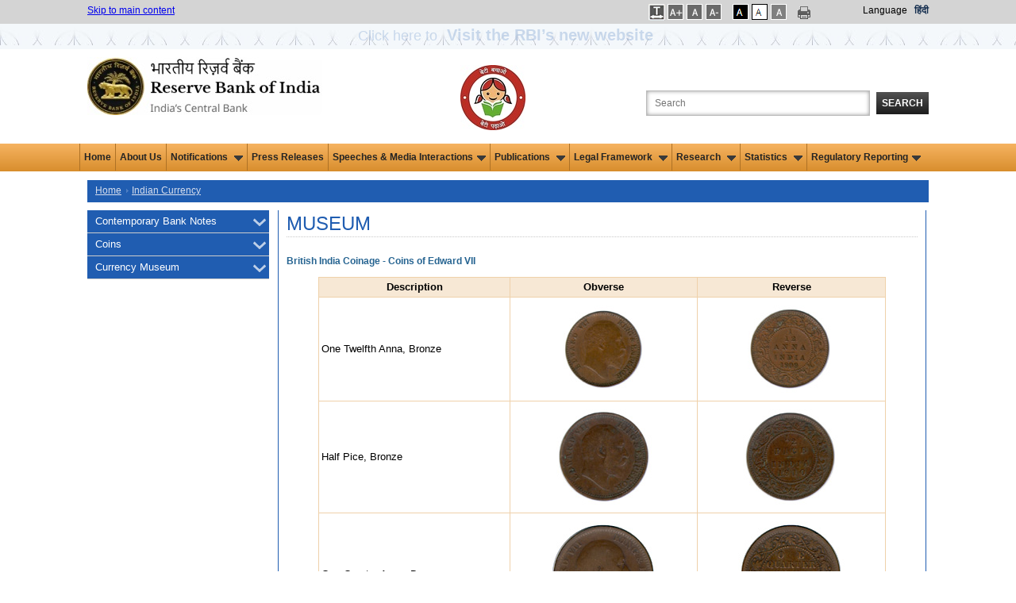

--- FILE ---
content_type: text/html; charset=utf-8
request_url: https://rbi.org.in/scripts/mc_british_EdwardVII.aspx
body_size: 15578
content:

<!DOCTYPE html PUBLIC "-//W3C//DTD XHTML 1.0 Transitional//EN" "http://www.w3.org/TR/xhtml1/DTD/xhtml1-transitional.dtd">
<html xmlns="http://www.w3.org/1999/xhtml">
<head>
    <meta charset="utf-8" />
    <meta http-equiv="X-UA-Compatible" content="IE=edge,chrome=1" />
    <title>Reserve Bank of India - Museum</title>
    <meta name="description" content="" />
    <meta name="author" content="" />
    <meta name="viewport" content="width=device-width" />
    <script type="text/javascript" src="/js/libs/modernizr-2.5.3.min.js"></script>
</head>
<body>
    <form method="post" action="./mc_british_EdwardVII.aspx" id="frmcurrencypress">
<div class="aspNetHidden">
<input type="hidden" name="__EVENTTARGET" id="__EVENTTARGET" value="" />
<input type="hidden" name="__EVENTARGUMENT" id="__EVENTARGUMENT" value="" />
<input type="hidden" name="__VIEWSTATE" id="__VIEWSTATE" value="/wEPDwUKLTUxNDg2MDU4OWRkeBQzgMSqFS7cm9LfLDQNSD9cWqO2U8nxEfRbGsEwNB8=" />
</div>

<script type="text/javascript">
//<![CDATA[
var theForm = document.forms['frmcurrencypress'];
if (!theForm) {
    theForm = document.frmcurrencypress;
}
function __doPostBack(eventTarget, eventArgument) {
    if (!theForm.onsubmit || (theForm.onsubmit() != false)) {
        theForm.__EVENTTARGET.value = eventTarget;
        theForm.__EVENTARGUMENT.value = eventArgument;
        theForm.submit();
    }
}
//]]>
</script>


<div class="aspNetHidden">

	<input type="hidden" name="__VIEWSTATEGENERATOR" id="__VIEWSTATEGENERATOR" value="4D0F7B78" />
	<input type="hidden" name="__EVENTVALIDATION" id="__EVENTVALIDATION" value="/wEdAAooI2FXJvt2USVZ+jaSNGT7zch9gUQx1u2SZvrPMlJzYIusF+4O1fudXecv7meNPTGlO+M0widObuMOofTg188MZDpy7WJnvc3tgXY08CYLJD+rfdwJAuBoVBISURIXWlwboBEaHvuGHT+vg5u4vVMCyDc2K+c0S3pCwpKi8IIr233F/WWhFe/KBE4z8DU740cmi6coIYYAd3TjPNWEE9nPnvYcC+vrU52HoX8VUdjihX6JCCUqgdYZIETfDfA7cSg=" />
</div>
    
<link href="/JQuery/css/jquery-ui-1.8.18.custom2.css" rel="stylesheet" type="text/css" />
<link href="/includes/print.css" rel="stylesheet" media="print" type="text/css" />

<link href="/Styles/960.css?v=1.0" rel="stylesheet" type="text/css" />
<link href="/Includes1/rbi.css?v=5.0" rel="Stylesheet" type="text/css" />
<script type="text/javascript" src="/js/libs/jquery-1.7.2.min.js"></script>
<script type="text/javascript" src="/JQuery/ui/jquery.ui.revampRBI.js"></script>
<script type="text/javascript" src="/js/ImgSaveDisable.js"></script>
<!--<script src='//tw.netcore.co.in/smartechclient.js'></script>
<script>
smartech('create', 'ADGMOT35CHFLVDHBJNIG50K968AU3Q5FOE3L6REE67CQ9HGBQ58G');
smartech('register', '4d6884e503ecf55a3339a37e98b711da');
smartech('identify', '');
smartech('dispatch', 1, { });
</script>-->
<script type="text/javascript">
  
//Redirect to mobile site start
    function detectmob() {
        if (screen.width <= 599 || screen.Height <= 975) {
            return true;
        } else {
            return false;
        }
    }

    if (detectmob()) {
       window.location.href = "https://m.rbi.org.in" + window.location.pathname;
		
       
    }
 //$(document).ready(function () { //for IAAP by ni
 //      $('.container_12').attr('role','main');
	
 //   });
	//Redirect to mobile site End
    $(document).ready(function () {
        Search();
	
    });

    function Search() {
        highlightTextAutocomplete();
        $(".autoSuggest").autocomplete({


            source: function (request, response) {
                var param = { keyWord: document.getElementById('txtSearch').value };

                $.ajax({
                    url: "../Home.aspx/GetKeywords",
                    data: JSON.stringify(param),
                    dataType: "json",
                    type: "POST",
                    contentType: "application/json; charset=utf-8",
                    dataFilter: function (data) { return data; },
                    success: function (data) {

                        if (data.d.length > 0) {
                            response($.map(data.d, function (item) {
                                return {
                                    value: RemoveSpecialChars(item)

                                }
                            }))
                        }
                        else {
                            response([{ label: "No results found", value: ""}]);
                        }
                    },
                    error: function (XMLHttpRequest, textStatus, errorThrown) {
                        alert(textStatus);
                    }
                });
            },

            //            select: function (event, ui) {
            //                if (ui.item.value != "") {
            //                    window.open("/scripts/SearchResults.aspx?search=" + ui.item.value, '_blank');
            //                }
            //            },
            minLength: 3

        });
    }

    function highlightTextAutocomplete() {

        var oldFn = $.ui.autocomplete.prototype._renderItem;

        $.ui.autocomplete.prototype._renderItem = function (ul, item) {

            var t = String(item.value).replace(
                new RegExp(this.term, "gi"),
                "<span class='ui-state-highlight'>$&</span>");
            if (item.value != "") {
                return $("<li class='borderAutocomplete'></li>")
                  .data("item.autocomplete", item)
                  .append("<a role='link'>" + t + "</a>")
                  .appendTo(ul);
            }

            else {
                return $("<li></li>")
                  .data("item.autocomplete", item)
                  .append("")
                  .appendTo(ul);
            }
        };
    }


    function RemoveSpecialChars(inputText) {
        var filteredString = inputText.replace(/[\*\^\'\!\@\$\.\#\(\)\-\?\<\>\;\"\&\+\{\}\:]/g, '');
        //alert(filteredString);
        return filteredString;
    }
    //    jQuery(document).ready(function () {
    //        var xmlhttp;
    //        jQuery("#txtSearch").autocomplete(
    //                    {
    //                        minLength: 3,
    //                        delay: 0,
    //                        source: function (request, response) {
    //                            if (!xmlhttp) {
    //                                if (window.XMLHttpRequest) {// code for IE7+, Firefox, Chrome, Opera, Safari
    //                                    xmlhttp = new XMLHttpRequest();
    //                                }
    //                                else {// code for IE6, IE5
    //                                    xmlhttp = new ActiveXObject("Microsoft.XMLHTTP");
    //                                }
    //                            }
    //                            else if (xmlhttp.readyState != 0) {
    //                                xmlhttp.abort();
    //                            }
    //                            xmlhttp.onreadystatechange = function () {
    //                                if (xmlhttp.readyState == 4 && xmlhttp.status == 200) {
    //                                    fetchedKeywords = xmlhttp.responseText.split("'");
    //                                    
    //                                    if (fetchedKeywords.length > 10) {
    //                                        fetchedKeywords.splice(10, fetchedKeywords.length - 10);
    //                                    }
    //                                    if (fetchedKeywords != "") response(fetchedKeywords);
    //                                    else response(null);
    //                                }
    //                            }
    //                            var input = document.getElementById("txtSearch").value;
    //                            xmlhttp.open("POST", "/Webservice/KeywordSearch.ashx?q=" + input, true);
    //                            xmlhttp.send();
    //                        }
    //                    });
    //    });

    function LoadSearchData(id, key) {
        if (id == "txtSearch") {
            if (key == 13) {
                validateSearchText();
                return false;
            }
        }
        else validateSearchText();
        return true;
    }
    function validateSearchText() {
        if (validation()) {
            var strloc = new String(document.location.href.toString());
            if (strloc.indexOf("SearchResults.aspx") == -1) {//             
                window.open("/scripts/SearchResults.aspx?search=" + document.getElementById("txtSearch").value);
            }
            else window.open("/scripts/SearchResults.aspx?search=" + document.getElementById("txtSearch").value, '_parent');
        }
    }
    function validation() {
        strSearch = trim(document.getElementById('txtSearch').value);
        if (strSearch == "") { alert('Please enter the search text'); return false; }
        else {
            //var strFilterChars = new RegExp("[~`!@#$%^&*()_+-={}\\[\\]:/\\\\\";|'<>,.?]");
            var strFilterChars = new RegExp("^[0-9a-zA-Z ]*$");
            if (!strFilterChars.test(strSearch)) { alert("Please remove special characters from search text"); return false; }
        }
        return true;
    }
    function trim(value) {
        value = value.replace(/^\s+/, '');
        value = value.replace(/\s+$/, '');
        return value;
    }

</script>

    <style type="text/css">
    .blink_msm1 
{
    -webkit-animation-name: blinker;
    -webkit-animation-duration: 3s;
    -webkit-animation-timing-function: linear;
    -webkit-animation-iteration-count: infinite;

    -moz-animation-name: blinker;
    -moz-animation-duration: 3s;
    -moz-animation-timing-function: linear;
    -moz-animation-iteration-count: infinite;

    animation-name: blinker;
    animation-duration: 3s;
    animation-timing-function: linear;
    animation-iteration-count: infinite;
}
@-moz-keyframes blinker {  
    0% { opacity: 1.0; }
    50% { opacity: 0.0; }
    100% { opacity: 1.0; }
}

@-webkit-keyframes blinker {  
    0% { opacity: 1.0; }
    50% { opacity: 0.0; }
    100% { opacity: 1.0; }
}

@keyframes blinker {  
    0% { opacity: 1.0; }
    50% { opacity: 0.0; }
    100% { opacity: 1.0; }
}

.blink_NewWebsite {
        animation:blinker 1.5s linear 3;
        color:blue;
        font-size:1.5em;
        margin-bottom:0px;
        }
    @keyframes blinker
    {
        50%{
            opacity:0;
        }
    }

.sr-only {
position: absolute;
left: -9999px;
}
</style>
<div class="top_setting">
    <div class="container_12">
        <div class="grid_5 top_settings">
            <a href="#mainsection">Skip to main content </a>
        </div>
        <div id="UsrFontCntr_tblThemes" style="float: right" class="grid_4 prefix_3 top_settings">
            <ul style="margin:0px; padding:0px;">
               <li class="fonts"> 
                <a id="UsrFontCntr_LinkBtnSpace" title="Increase Line Spacing" href="javascript:__doPostBack(&#39;UsrFontCntr$LinkBtnSpace&#39;,&#39;&#39;)" style="text-decoration:none;"><img src="/images/letspace.png" alt="Increase Font Size" />
                                <span id="UsrFontCntr_spanBtnSpace" class="sr-only"></span></a>                                
            </li>

            <li class="fonts">
                <a id="UsrFontCntr_LinkBtnFontIncrease" title="Increase Font Size" href="javascript:__doPostBack(&#39;UsrFontCntr$LinkBtnFontIncrease&#39;,&#39;&#39;)" style="text-decoration:none;"><img src="/images/font-increase.gif" alt="Increase Font Size" />
                    <span id="UsrFontCntr_spanFontIncrease" class="sr-only"></span></a>
            </li>
            <li class="fonts">
                <a id="UsrFontCntr_LinkBtnFontRegular" title="Regular Font Size" href="javascript:__doPostBack(&#39;UsrFontCntr$LinkBtnFontRegular&#39;,&#39;&#39;)" style="text-decoration:none;"><img src="/images/font-reset.gif" alt="Regular Font Size" />
                    <span id="UsrFontCntr_spanFontRegular" class="sr-only">Selected</span></a>
            </li>
            <li class="fonts">
                <a id="UsrFontCntr_LinkBtnFontDecrease" title="Decrease Font Size" href="javascript:__doPostBack(&#39;UsrFontCntr$LinkBtnFontDecrease&#39;,&#39;&#39;)" style="text-decoration:none;"><img src="/images/font-decrease.gif" alt="Decrease Font Size" />
                    <span id="UsrFontCntr_spanFontDecrease" class="sr-only"></span></a>
            </li></ul>
		<ul style="margin:0px;padding:0px;">
            <li class="black">
                <a id="UsrFontCntr_LinkBtnAccessibilty" title="Apply Dark Theme" href="javascript:__doPostBack(&#39;UsrFontCntr$LinkBtnAccessibilty&#39;,&#39;&#39;)" style="text-decoration:none;"><img src="/images/dark-theme.gif" alt="Apply Dark Theme" />
                    <span id="UsrFontCntr_spanAccessibilty" class="sr-only"></span></a>
            </li>
            <li class="white">
                <a id="UsrFontCntr_LinkBtnUndoAccessibilty" title="Apply Normal Theme" href="javascript:__doPostBack(&#39;UsrFontCntr$LinkBtnUndoAccessibilty&#39;,&#39;&#39;)" style="text-decoration:none;"><img src="/images/bright-theme.gif" alt="Apply Normal Theme" />
                     <span id="UsrFontCntr_spanUndoAccessibilty" class="sr-only">Selected</span></a>
            </li>
            <li class="white">
            <a id="UsrFontCntr_LinkBtnGreyScale" title="Apply Grey Theme" href="javascript:__doPostBack(&#39;UsrFontCntr$LinkBtnGreyScale&#39;,&#39;&#39;)" style="text-decoration:none;"><img src="/images/graytheme.gif" alt="Apply Gray Theme" />
                                <span id="UsrFontCntr_spanGreyScale" class="sr-only"></span></a></li>

            

            </ul>
		<div>
		     <a href="#" onclick="javascript:window.print();" id="A1" title="Print This Page" style="text-decoration:none;" >
                <img src="/images/print-icon.png" alt="Print this page" class="print" />
		</a></div>
            <div style="float: right">
                <label style="margin-right: 6px;color: #000000;">
                    Language</label>
			<a class="link1" id="lnkhindi" title="Hindi site" style="color:#122c4d !important;" href="https://www.rbi.org.in/hindi/Home.aspx">हिंदी</a>
			
			</div>
                    
        </div>
        <div class="clearfix">
        </div>
    </div>
     <div>
         <div style="background: url(/images/Innerstripbg1.jpg);height: 32px;min-width: 100%;float: left;background-repeat: repeat;text-align: center;">
            <a class="blink_NewWebsite" target="_blank" href="https://website.rbi.org.in" style="color: #205db1;text-decoration: none;">
            <span>Click here to <b><span style="font-size: 20px;padding: 7px;">Visit the RBI’s new website</span></b>
                </span></a>
        </div>
     </div>
</div>
<div class="container_12">
    <div class="grid_4" role="banner">
        <div class="logo">
            <a href="/home.aspx" title="Official website of Reserve Bank of India">
                <img src="/images/rbi-company-logo.jpg" alt="Reserve Bank of India" title="Official website of Reserve Bank of India" /></a></div>
    </div>
    <div class="grid_5" align="right" role="search" style="float: right">
        <label for="searchbox" class="search_label">
            Search the Website</label>
        <input name="UsrFontCntr$txtSearch" type="text" maxlength="103" id="txtSearch" class="search_box autoSuggest" title="Search the Website" aria-label="Search the Website" onkeydown="return LoadSearchData(&#39;txtSearch&#39;,event.keyCode);" placeHolder="Search" />
        <button id="btnSearch" onclick="return LoadSearchData('btnSearch',event.keyCode);"
            type="button" class="search_button">
            Search</button>
    </div>
	<div class="grid_2" align="CENTER" role="" style="float: right">
        <div class="logo" >
            
            <img src="../images/BBBP_Logo_4.jpg" alt="Beti Bachao Beti Padhao Logo" style="padding-top: 10px;">
        </div>
    	</div>
    <div class="clearfix">
    </div>
</div>
<!--  NAVIGATION START-->
<nav role="navigation" aria-label="Main">
       <div class="top-newmenu">
		<div class="midmenu">
        <ul>
			  <li><a href="https://rbi.org.in/home.aspx">Home</a></li>
			  <li><a href="/Scripts/AboutusDisplay.aspx">About Us</a></li>
			  
            <li class="hasSubmenu"><a href="#">Notifications <img src="/images/down.gif" alt="" class="downarrowclass" style="border:0; padding-left: 5px"></a>
                <ul>
                  <li><a href="../Scripts/NotificationUser.aspx">Notifications </a></li>
                  <li><a href="../Scripts/BS_ViewMasterDirections.aspx">Master Directions </a></li>
                  <li><a href="../Scripts/BS_ViewMasterCirculardetails.aspx">Master Circulars </a></li> 
                  <li><a href="../Scripts/DraftNotificationsGuildelines.aspx">Draft Notifications/Guidelines </a></li> 
                  <li><a href="../Scripts/BS_ViewREwiseDraftDirections.aspx">Draft Directions (RE-wise)</a></li> 
                  <li><a href="../Scripts/BS_CircularIndexDisplay.aspx">Index To RBI Circulars </a></li>
                  <li><a href="../Scripts/BS_ViewListofstandalonecirculars.aspx">Standalone Circulars </a></li> 
                  <li class="last"><a href="../Scripts/NotificationUserWithdrawnCircular.aspx">Circulars Withdrawn </a></li>
                </ul>
              </li>

			  <li><a href="/Scripts/BS_PressReleaseDisplay.aspx">Press Releases</a></li>
			  

            <li class="hasSubmenu"><a href="#">Speeches & Media Interactions<img src="/images/down.gif" alt="" class="downarrowclass" style="border:0; padding-left: 5px"></a>
                <ul>
                  <li><a href="/Scripts/BS_ViewSpeeches.aspx">Speeches</a></li>
                  <li><a href="/Scripts/BS_ViewInterviews.aspx">Media Interactions</a></li>
                  <li><a href="/Scripts/Lectures.aspx">Memorial Lectures</a></li>
                  <li class="last"><a href="/Scripts/BS_ViewPodcast.aspx">Podcasts</a></li>
                </ul>
              </li>
              
              <li class="hasSubmenu"><a href="#">Publications <img src="/images/down.gif" alt="" class="downarrowclass" style="border:0; padding-left: 5px"></a>
                <ul>
		  <li><a href="../Scripts/Publications.aspx?publication=Biennial">Biennial</a></li>
                  <li><a href="/Scripts/Publications.aspx?publication=Annual">Annual</a></li>
                  <li><a href="/Scripts/Publications.aspx?publication=HalfYearly">Half-Yearly</a></li>
                  <li><a href="/Scripts/Publications.aspx?publication=Quarterly">Quarterly</a></li>
		          <li><a href="/Scripts/Publications.aspx?publication=Bimonthly">Bi-monthly</a></li>
                  <li><a href="/Scripts/Publications.aspx?publication=Monthly">Monthly</a></li>
                  <li><a href="/Scripts/Publications.aspx?publication=Weekly">Weekly</a></li>
                  <li><a href="/Scripts/Publications.aspx?publication=Occasional">Occasional</a></li>
                   <li><a href="/Scripts/Publications.aspx?publication=Reports">Reports</a></li>
		            <li class="last"><a href="/Scripts/OccasionalPublications.aspx?head=Working Papers">Working Papers</a></li>
	   	            

                </ul>
              </li>

			  
              
             <li class="hasSubmenu"><a href="#">Legal Framework <img src="/images/down.gif" alt="" class="downarrowclass" style="border:0; padding-left: 5px"></a>
                <ul>
                  <li><a href="/Scripts/Act.aspx">Act </a></li>
                   <li><a href="/Scripts/Rules.aspx">Rules </a></li>
                    <li><a href="/Scripts/Regulations.aspx">Regulations </a></li> 
                    <li class="last"><a href="/Scripts/Schemes.aspx">Schemes </a></li>
                </ul>
              </li>
            	
	     
		<li class="hasSubmenu"><a href="#">Research <img src="/images/down.gif" alt="" class="downarrowclass" style="border:0; padding-left: 5px"></a>
	        <ul>
                <li><a href="/Scripts/ExternalResearchSchemes.aspx">External Research Schemes</a></li>
                <li><a href="/Scripts/OccasionalPapers.aspx">RBI Occasional Papers</a></li>
                <li><a href="/Scripts/OccasionalPublications.aspx?head=Working%20Papers">Working Papers</a></li>
                <li><a href="/Scripts/BS_ViewBulletin.aspx">RBI Bulletin</a></li>
	            <li><a href="/Scripts/Project1.aspx">History</a></li>
                <li><a href="/Scripts/Occas_DRG_Studies.aspx">DRG Studies</a></li>
                <li><a href="/Scripts/KLEMS.aspx">KLEMS</a></li>
		        <li class="last"><a href="/Scripts/StateStatisticsFinances.aspx">State Statistics and Finances</a></li>
                </ul>
           </li>
	    
              <li class="hasSubmenu"><a href="#">Statistics <img src="/images/down.gif" alt="" class="downarrowclass" style="border:0; padding-left: 5px"></a>
                <ul>
                  <li><a href="/Scripts/Statistics.aspx">Data Releases</a></li>
                  <li><a href="https://data.rbi.org.in" target="_blank">Database on Indian Economy</a></li>
                  <li class="last"><a href="/scripts/FS_PDS.aspx">Public Debt Statistics</a></li>
                </ul>
              </li>

              <li class="hasSubmenu"><a href="#">Regulatory Reporting<img src="/images/down.gif" alt="" class="downarrowclass" style="border:0; padding-left: 5px"></a>
				 <ul>
					<li><a href="/scripts/BS_Listofallreturns.aspx">List of Returns</a></li>
					
                    <li><a href="/scripts/DataDefinition.aspx">Data Definition</a>
                        <!--<ul>
                            <li><a href="../scripts/Assets.aspx">Assets</a></li>
							<li><a href="../Scripts/Liabilities.aspx">Liabilities</a></li>	
							<li><a href="../Scripts/OffBalanceSheetItems.aspx">Off-Balance Sheet Items</a></li>
							<li><a href="../Scripts/ProfitandLossAccountItems.aspx">Profit and Loss Account Items</a></li>
							<li><a href="../Scripts/Miscellaneous.aspx">Miscellaneous</a></li>
                        </ul>-->
                    </li>

					<li><a href="/scripts/ValidationRules.aspx">Validation rules/ Taxonomy</a></li>
					<li><a href="/scripts/ReportingPlaform.aspx">List of RBI Reporting Portals</a></li>
					<li class="last"><a href="/scripts/ReportingFAQ.aspx">FAQs of RBI Reporting Portals</a></li>


                </ul>
             </li>


              

        </ul>
    
 </div>
</div>
</nav>
<!--  NAVIGATION END-->
<!--HEADER END-->
<input type="submit" name="UsrFontCntr$btn" value="" id="btn" style="visibility: hidden; height: 0px; width: 0px;" />

<script type="text/javascript">
    function SetLink() {
        //a.href = "https://www.rbi.org.in/hindi/Home.aspx";
        var txt="This will lead you to Hindi (हिन्दी) language website. Are you sure you want to switch to this language?"
        if(window.confirm(txt)==true){
            document.cookie = 'preferLang' + '=;secure; expires=Thu, 01-Jan-70 00:00:01 GMT;path=/;';
            window.location.replace("https://www.rbi.org.in/hindi/");
        }
        else return false;
        
    }


// Open submenu on Enter/Space by ni

/*const allMenuItems = document.querySelectorAll("nav ul li");
allMenuItems.forEach(item => {
item.addEventListener("focusin", (event) => {	
		if(item.className.includes('hasSubmenu')){
		}	
		else{
			const allMenuItems1 = document.querySelectorAll(".hasSubmenu");
		allMenuItems1.forEach(item1 => {
			item1.classList.remove('focused');
			//if(item!==item1)
			//rollback(item1)
		});
		}
								
		item.classList.add('focused');
	});
	item.addEventListener("focusout", (event) => {
		
		if(!item.className.includes('focused')){
		
		//rollback(item)
		//item.className="hasSubmenu"
		}
		item.classList.remove('focused');
	});
});*/

	const allMenuItems = document.querySelectorAll("nav ul li");
	
	allMenuItems.forEach(item => {
		item.addEventListener("focusin", (event) => {	
			const MenuText =event.target.textContent;
			const allMenuItems1 = document.querySelectorAll(".hasSubmenu");
			allMenuItems1.forEach(item1 => {
				if (MenuText === 'Press Releases')
				{	
					//alert(MenuText);
					item1.classList.remove('focused');
					rollback(item1)
					item1.classList.remove('open');
				}
			});
			
		});
	});


const menuItems = document.querySelectorAll(".hasSubmenu");
menuItems.forEach(item => {
	item.addEventListener("mouseenter", (event) => {
		item.className="hasSubmenu open focused"
		expandThis(item);
	});
	item.addEventListener("mouseleave", (event) => {		
		rollback(item)
		item.className="hasSubmenu"
	});
	item.addEventListener("focusin", (event) => {		
		const allMenuItems = document.querySelectorAll("nav ul li");
		allMenuItems.forEach(item1 => {
			item1.classList.remove('focused');
			if(item!==item1)
			rollback(item1)
			item1.classList.remove('open');	
		});							
		item.classList.add('focused');
	});
	item.addEventListener("focusout", (event) => {
		
		if(!item.className.includes('focused')){
		
		rollback(item)
		item.className="hasSubmenu"
		}
		item.classList.remove('focused');
		item.classList.remove('open');
	});

    item.addEventListener("keydown", (event) => {
        if (event.key === "Enter" || event.key === " ") {
		if(item.className.includes("hasSubmenu open")){
			rollback(item)
			item.className="hasSubmenu"
		}
		else{
          	item.className="hasSubmenu open focused"
		var ele=item.querySelectorAll("a")[0];
		//ele.css('aria-expanded','true');
		//var elel=item.querySelectorAll("ul")[0]; $(elel).trigger('mouseenter');
		expandThis(item);	
		}
				
        }
	//var ctrlUl=item.querySelectorAll("ul");
	//ctrlUl[0].css('display','block');
    });
	
});
function expandThis(menu){
 var $targetul = $(menu).children("ul:eq(0)")
				    if ($targetul.queue().length <= 1) //if 1 or less queued animations
				        if (this.istopheader)
					$targetul.css({ left: $(this).children('a').eq(0).position().left, top: $mainmenu.position().top + this._dimensions.h - 2 })
				            
				    if (document.all && !window.XMLHttpRequest) //detect IE6 or less, fix issue with overflow
				        $mainmenu.find('ul').css({ overflow: (this.istopheader) ? 'hidden' : 'visible' })
					
					//$targetul.trigger('mouseenter');
				    $targetul.dequeue().stop(true, true).slideDown(droplinemenu.animateduration.over)
}
const menuItemsf = document.querySelectorAll("nav .midmenu ul li");

menuItemsf.forEach(item => {
    item.addEventListener("keydown", (event) => {
	//if (event.key !== "Enter" && event.key !== "Shift" ) {	
	if(item.className.includes("last") ){
		 if (pressedKeys['shift'] && event.key === "Tab"){}else{
		var lastItem = document.getElementsByClassName('hasSubmenu open');
		rollback(lastItem[0])
		lastItem[0].className="hasSubmenu";
		}
	}
	//}
	});
	
	});
	

function rollback(menu){
 var $targetul = $(menu).children("ul:eq(0)")
$targetul.dequeue().stop(true, true).slideUp(droplinemenu.animateduration.out);
//$targetul[0].style.display='';
}
 

function setLetterSpace(val) {
    
	
    if (false) {
                    document.body.setAttribute("style", "letter-spacing:1px; line-height:20px; word-spacing:2px;");
       
    }
    else {
                    document.body.removeAttribute("style");
    }
    return false;

    
    }
   
</script>
    <div>
        <div class="container_12">
            <a id="mainsection" name="mainsection"></a>
            <div class="grid_12 breadcrumbs">
                <ul>
                    <li><a href="/Home.aspx">Home</a></li>
                    <li><a href="ic_currency.aspx">Indian Currency</a></li>
                </ul>
            </div>
            <div class="clear">
            </div>
            <div class="grid_3 omega">
                <div class="grid_3 margin0">
                    <!--wrapper-->
                    <style type="text/css">
h2.menuButtonDrop, h2.menuButton {
    width: 204px !important;
    text-transform: none;
    margin-top: 0px;
}
</style>
<!--wrapper-->
<div id="menubar" role="menubar">
    
        <!--Contemporary Bank Notes-->
        <h2 class="menuButtonDrop">
            <a role="menuitem" aria-expanded="false" aria-haspopup="true" aria-controls="ViewCurrency1" href="javascript:void(0);">Contemporary Bank Notes</a>
        </h2>
   
    <div class="submenu" id="ViewCurrency1" aria-hidden="true">
        <ul>
            <!--<li class="bankNotesPlus"><span class="Spacing bankNotesPlus">Bank Notes</span>
                <ul class="bankNotesSubsection" style="display: none;">
                    <li><a style="text-align-last: center;" center;" href="https://paisaboltahai.rbi.org.in/">Banknotes in Mahatma Gandhi (New) Series</a></li>
                    <li><a href="ic_banknotes_100.aspx">One Hundred Rupees (Rs. 100)</a></li>
                    <li><a href="ic_banknotes_50.aspx">Fifty Rupees (Rs. 50)</a></li>
                    <li><a href="ic_banknotes_20.aspx">Twenty Rupees (Rs. 20)</a></li>
                    <li><a href="ic_banknotes_10.aspx">Ten Rupees (Rs. 10)</a></li>
                    <li><a href="ic_banknotes_5.aspx">Five Rupees (Rs. 5)</a></li>
                    <li class="SpecifiedbankNotesPlus"><span class="Spacing SpecifiedbankNotesPlus">Specified Bank Notes</span>
                        <ul class="SpecifiedbankNotesSubsection" style="display: none;">
                            <li><a href="ic_banknotes_1000.aspx">Thousand Rupees (Rs. 1000)</a></li>
                            <li><a href="ic_banknotes_500.aspx">Five Hundred Rupees (Rs. 500)</a></li>
                        </ul>
                    </li>
                </ul>
            </li>
            <li><a href="ic_banknotessecurity.aspx">Security Features</a></li>
            <li><a href="ic_languagepanel.aspx">Language Panel on Notes</a></li>
            <li><a href="ic_exchangeofnotes.aspx">Exchange of Notes</a></li>-->
            <li><a href="ic_retrospectcurrency.aspx">Retrospect on Indian Currency</a></li>
        </ul>
    </div>
    
        <!--Coins-->
        <h2 class="menuButtonDrop">
            <a role="menuitem" aria-expanded="false" aria-haspopup="true" aria-controls="ViewCurrency2" href="javascript:void(0);">Coins</a>
        </h2>
   
    <div class="submenu" id="ViewCurrency2" aria-hidden="true">
        <ul>
            <!--<li><a href="ic_coins.aspx">Indian Coins</a></li>
            <li class="typesofCoinsPlus"><span class="Spacing typesofCoinsPlus">Types of Coins</span>
                <ul class="typesofCoinsSubsection" style="display: none;">
                    <li><a href="ic_coins_5.aspx">Five Hundred Paise (Rs. 5)</a></li>
                    <li><a href="ic_coins_5.aspx#2">Two Hundred Paise (Rs. 2)</a></li>
                    <li><a href="ic_coins_5.aspx#1">Hundred Paise (Rs. 1)</a></li>
                    <li><a href="ic_coins_5.aspx#50">Fifty Paise (50 Paise)</a></li>
                    <li><a href="ic_coins_5.aspx#25">Twenty Five Paise (25 Paise)</a></li>
                    <li class="noBorder"><a href="ic_coins_5.aspx#10">Ten Paise (10 Paise)</a></li>
                </ul>
            </li>-->
            <li class="noBorder"><a href="restrospectcoins.aspx">Retrospect on Indian Coins</a></li>
        </ul>
    </div>
    <!--<div class="menuButton">
        <a href="BS_ViewCurrencypressrelease.aspx">Press Releases</a>
    </div>-->
    
        <!--Currency Museum-->
        <h2 class="menuButtonDrop">
            <a role="menuitem" aria-expanded="false" aria-haspopup="true" aria-controls="ViewCurrency3" href="javascript:void(0);">Currency Museum</a>
        </h2>
   
    <div class="submenu" id="ViewCurrency3" aria-hidden="true">
        <ul>
            <li><a href="mc_gallery.aspx">Museum Gallery</a></li>
            <li><a href="mc_geninfo.aspx">General Information</a></li>
            <li><a href="ic_museum.aspx">Contemporary Currency</a></li>
            <li class="coinagePlus">
                <span class="Spacing coinagePlus">Coinage</span>
                <ul class="coinageSubsection" style="display: none;">
                    <li><a href="mc_coinage.aspx">Indian Coinage</a></li>
                    <li><a href="mc_ancient.aspx">Ancient</a></li>
                    <li><a href="mc_medieval.aspx">Medieval</a></li>
                    <li><a href="mc_mughal.aspx">Mughal</a></li>
                    <li><a href="mc_colonial.aspx">Late Pre-Colonial</a></li>
                    <li class="britishIndiaPlus">
                        <span class="Spacing">British India</span>
                        <ul class="britishIndiaSubsection" style="display: none;">
                            <li><a href="mc_british.aspx">British India Coinage</a></li>
                            <li><a href="mc_british_earlyissues.aspx">Early Issues</a></li>
                            <li><a href="mc_british_WilliamIV.aspx">William IV</a></li>
                            <li><a href="mc_british_QueenVictoria.aspx">Queen Victoria</a></li>
                            <li><a href="mc_british_EdwardVII.aspx">Edward VII</a></li>
                            <li><a href="mc_british_GeorageV.aspx">George V</a></li>
                            <li class="noBorder"><a href="mc_british_GeorageVI.aspx">George VI</a></li>
                        </ul>
                    </li>
                    <li><a href="mc_republic.aspx">Republic India</a></li>
                    <li class="noBorder"><a href="mc_others.aspx">Other Issues</a></li>
                </ul>
            </li>
            <li class="paperMoneyPlus">
                <span class="Spacing paperMoneyPlus">Paper Money</span>
                <ul class="paperMoneySubsection" style="display: none;">
                    <li><a href="pm_papermoney.aspx">India Paper Money</a></li>
                    <li><a href="pm_earlyissues.aspx">Early Issues</a></li>
                    <li><a href="pm_britishindia.aspx">British India</a></li>
                    <li><a href="pm_republicindia.aspx">Republic India</a></li>
                    <li class="otherIssuesPlus noBorder">
                        <span class="Spacing">Other Issues</span>
                        <ul class="otherIssuesSubsection" style="display: none;">
                            <li><a href="pm_others.aspx">Others Issues</a></li>
                            <li><a href="pm_burma.aspx">Burma</a></li>
                            <li><a href="pm_cashcoupons.aspx">Cash Coupons</a></li>
                            <li><a href="pm_haj.aspx">Haj</a></li>
                            <li><a href="pm_hyderabad.aspx">Hyderabad</a></li>
                            <li><a href="pm_indofrench.aspx">Indo-French</a></li>
                            <li><a href="pm_indoportuguese.aspx">Indo-Portuguese</a></li>
                            <li><a href="pm_jammukashmir.aspx">Jammu & Kashmir</a></li>
                            <li class="noBorder"><a href="pm_persiangulf.aspx">Persian Gulf</a></li>
                        </ul>
                    </li>
                </ul>
            </li>
            <li class="MiscellanyPlus">
                <span class="Spacing MiscellanyPlus">Miscellany</span>
                <ul class="MiscellanySubsection" style="display: none;">
                    <li><a href="ms_hundies.aspx">Hundies</a></li>
                    <li><a href="ms_shares.aspx">Bonds and Shares</a></li>
                    <li><a href="ms_personalities.aspx">Personalities</a></li>
                    <li><a href="ms_banks.aspx">1720 - 1850</a></li>
                    <li><a href="ms_anecdotes.aspx">Anecdotes</a></li>
                </ul>
            </li>
        </ul>
    </div>
    <!-- <div class="menuButton">
        <a href="BS_ViewCurrencyMasterCirculars.aspx">Master Circulars</a>
    </div>
    <div class="menuButton">
        <a href="BS_ViewCurrencyfaq.aspx">FAQs</a>
    </div>
    <div class="menuButton">
        <a href="../images/currency/Currency-presentation.htm">Presentations</a>
    </div>
    <div class="menuButton">
        <a href="BS_ViewCurrencyNotification.aspx">Notifications</a>
    </div>-->
</div>
<script type="text/javascript">
    // for toggling leftbar
    $(document).ready(function () {

        $(".bankNotesPlus").click(function (e) {
            if (e.target == e.currentTarget) {
                $(".bankNotesSubsection").slideToggle();
                $(".bankNotesPlus").toggleClass("bankNotesMinus");
                $(".bankNotesPlus > span").toggleClass("txtBold");
            }
        });
		
		$(".bankNotesNewSeriesPlus").click(function (e) {
            if (e.target == e.currentTarget) {
                $(".bankNotesNewSeriesSubsection").slideToggle();
                $(".bankNotesNewSeriesPlus").toggleClass("bankNotesNewSeriesMinus");
                $(".bankNotesNewSeriesPlus > span").toggleClass("txtBold");
            }
        });

        $(".SpecifiedbankNotesPlus").click(function (e) {
            if (e.target == e.currentTarget) {
                $(".SpecifiedbankNotesSubsection").slideToggle();
                $(".SpecifiedbankNotesPlus").toggleClass("SpecifiedbankNotesMinus");
                $(".SpecifiedbankNotesPlus > span").toggleClass("txtBold");
            }
        });
		
        $(".typesofCoinsPlus").click(function (e) {
            if (e.target == e.currentTarget) {
                $(".typesofCoinsSubsection").slideToggle();
                $(".typesofCoinsPlus").toggleClass("typesofCoinsMinus");
                $(".typesofCoinsPlus > span").toggleClass("txtBold");
            }
        });


        $(".coinagePlus").click(function (e) {
            if (e.target == e.currentTarget) {
                $(".coinageSubsection").slideToggle();
                $(".coinagePlus").toggleClass("coinageMinus");
                $(".coinagePlus > span").toggleClass("txtBold");

                $(".britishIndiaSubsection").slideUp();
                $(".britishIndiaPlus > span").removeClass("txtBold");
                $(".britishIndiaPlus").removeClass("britishIndiaMinus");

                $(".paperMoneySubsection").slideUp();
                $(".paperMoneyPlus > span").removeClass("txtBold");
                $(".paperMoneyPlus").removeClass("paperMoneyMinus");


                $(".otherIssuesSubsection").slideUp();
                $(".otherIssuesPlus > span").removeClass("txtBold");
                $(".otherIssuesPlus").removeClass("otherIssuesMinus");

                $(".MiscellanySubsection").slideUp();
                $(".MiscellanyPlus > span").removeClass("txtBold");
                $(".MiscellanyPlus").removeClass("MiscellanyMinus");

            }

        });

        $(".britishIndiaPlus").click(function (e) {

            $(".britishIndiaSubsection").slideToggle();
            $(".britishIndiaPlus").toggleClass("britishIndiaMinus");
            $(".britishIndiaPlus > span").toggleClass("txtBold");

        });

        $(".paperMoneyPlus").click(function (e) {
            if (e.target == e.currentTarget) {

                $(".paperMoneySubsection").slideToggle();
                $(".paperMoneyPlus").toggleClass("paperMoneyMinus");
                $(".paperMoneyPlus > span").toggleClass("txtBold");

                $(".otherIssuesSubsection").slideUp();
                $(".otherIssuesPlus > span").removeClass("txtBold");
                $(".otherIssuesPlus").removeClass("otherIssuesMinus");

                $(".MiscellanySubsection").slideUp();
                $(".MiscellanyPlus > span").removeClass("txtBold");
                $(".MiscellanyPlus").removeClass("MiscellanyMinus");

                $(".britishIndiaSubsection").slideUp();
                $(".britishIndiaPlus > span").removeClass("txtBold");
                $(".britishIndiaPlus").removeClass("britishIndiaMinus");

                $(".coinageSubsection").slideUp();
                $(".coinagePlus > span").removeClass("txtBold");
                $(".coinagePlus").removeClass("coinageMinus");


            }
        });

        $(".otherIssuesPlus").click(function (e) {

            $(".otherIssuesSubsection").slideToggle();
            $(".otherIssuesPlus").toggleClass("otherIssuesMinus");
            $(".otherIssuesPlus > span").toggleClass("txtBold");

        });

        $(".MiscellanyPlus").click(function (e) {
            if (e.target == e.currentTarget) {

                $(".MiscellanySubsection").slideToggle();
                $(".MiscellanyPlus").toggleClass("MiscellanyMinus");
                $(".MiscellanyPlus > span").toggleClass("txtBold");

                $(".otherIssuesSubsection").slideUp();
                $(".otherIssuesPlus > span").removeClass("txtBold");
                $(".otherIssuesPlus").removeClass("otherIssuesMinus");

                $(".paperMoneySubsection").slideUp();
                $(".paperMoneyPlus > span").removeClass("txtBold");
                $(".paperMoneyPlus").removeClass("paperMoneyMinus");


                $(".britishIndiaSubsection").slideUp();
                $(".britishIndiaPlus > span").removeClass("txtBold");


                $(".coinageSubsection").slideUp();
                $(".coinagePlus > span").removeClass("txtBold");
                $(".coinagePlus").removeClass("coinageMinus");

            }
        });

        // for closing all the open menus
        $(".menuButtonDrop").click(function (e) {
            if (e.target == e.currentTarget) {

                $(".britishIndiaSubsection").slideUp();
                $(".britishIndiaPlus").removeClass("britishIndiaMinus");
                $(".britishIndiaPlus > span").removeClass("txtBold");

                $(".coinageSubsection").slideUp();
                $(".coinagePlus").removeClass("coinageMinus");
                $(".coinagePlus > span").removeClass("txtBold");

                $(".paperMoneySubsection").slideUp();
                $(".paperMoneyPlus").removeClass("paperMoneyMinus");
                $(".paperMoneyPlus > span").removeClass("txtBold");

                $(".otherIssuesSubsection").slideUp();
                $(".otherIssuesPlus").removeClass("otherIssuesMinus");
                $(".otherIssuesPlus > span").removeClass("txtBold");

                $(".MiscellanySubsection").slideUp();
                $(".MiscellanyPlus").removeClass("MiscellanyMinus");
                $(".MiscellanyPlus > span").removeClass("txtBold");

                $(".typesofCoinsSubsection").slideUp();
                $(".typesofCoinsPlus").removeClass("typesofCoinsMinus");
                $(".typesofCoinsPlus > span").removeClass("txtBold");

                $(".bankNotesSubsection").slideUp();
                $(".bankNotesPlus").removeClass("bankNotesMinus");
                $(".bankNotesPlus > span").removeClass("txtBold");
				
				$(".bankNotesnewseriesSubsection").slideUp();
                $(".bankNotesNewSeriesPlus").removeClass("bankNotesNewSeriesMinus");
                $(".bankNotesNewSeriesPlus > span").removeClass("txtBold");

                $(".SpecifiedbankNotesSubsection").slideUp();
                $(".SpecifiedbankNotesPlus").removeClass("SpecifiedbankNotesMinus");
                $(".SpecifiedbankNotesPlus > span").removeClass("txtBold");
            }

        });
    });
</script>
<!--/wrapper-->
                    <!--/wrapper-->
                </div>
            </div>
            <div class="grid_9 alpha content_area omega">
                <div id="annual" class="text1">
                    <h2 class="page_title">
                        Museum</h2>
                    <div id="example-min" class="text1">
                        <p align="left" class="paraheader">
    British India Coinage - Coins of Edward VII</p>
<table width="100%" border="0" align="center" cellpadding="0" cellspacing="0">
    <tr>
        <td>
            <table width="90%" cellspacing="1" cellpadding="10" border="0" align="center" class="tablebg">
                <tbody>
                    <tr>
                        <th>
                            Description
                        </th>
                        <th>
                            Obverse
                        </th>
                        <th>
                            Reverse
                        </th>
                    </tr>
                    <tr>
                        <td align="left">
                            One Twelfth Anna, Bronze
                        </td>
                        <td valign="middle" align="center">
                            <img width="103" height="110" src="../images/currency/TEdwardVIIOneTwelfthAnnaobv.jpg"
                                alt="" />
                        </td>
                        <td valign="middle" align="center">
                            <img width="111" height="110" src="../images/currency/TEdwardVIIOneTwelfthAnnarev.jpg"
                                alt="" />
                        </td>
                    </tr>
                    <tr>
                        <td align="left">
                            Half Pice, Bronze
                        </td>
                        <td valign="middle" align="center">
                            <img width="120" height="120" src="../images/currency/TEdwardVIIHalfPiceobv.jpg"
                                alt="" />
                        </td>
                        <td valign="middle" align="center">
                            <img width="122" height="120" src="../images/currency/TEdwardVIIHalfPicerev.jpg"
                                alt="" />
                        </td>
                    </tr>
                    <tr>
                        <td align="left">
                            One Quarter Anna, Bronze
                        </td>
                        <td valign="middle" align="center">
                            <img width="135" height="135" src="../images/currency/TEdwardVIIOneQuarterAnnaobv.jpg"
                                alt="" />
                        </td>
                        <td valign="middle" align="center">
                            <img width="134" height="135" src="../images/currency/TEdwardVIIOneQuarterAnnarev.jpg"
                                alt="" />
                        </td>
                    </tr>
                    <tr>
                        <td align="left">
                            One Anna, Copper-Nickel
                        </td>
                        <td valign="middle" align="center">
                            <img width="118" height="120" src="../images/currency/TEdwardVIIOneAnnaobv.jpg" alt="" />
                        </td>
                        <td valign="middle" align="center">
                            <img width="115" height="120" src="../images/currency/TEdwardVIIOneAnnarev.jpg" alt="" />
                        </td>
                    </tr>
                    <tr>
                        <td align="left">
                            Two Annas, Silver
                        </td>
                        <td valign="middle" align="center">
                            <img width="97" height="100" src="../images/currency/TED7SilTwoannasobv.jpg" alt="" />
                        </td>
                        <td valign="middle" align="center">
                            <img width="100" height="100" src="../images/currency/TED7SilTwoannasrev.jpg" alt="" />
                        </td>
                    </tr>
                    <tr>
                        <td align="left">
                            One Fourth Rupee, Silver
                        </td>
                        <td valign="middle" align="center">
                            <img width="117" height="120" src="../images/currency/TEdwardVIIOnefourthRupeeobv.jpg"
                                alt="" />
                        </td>
                        <td valign="middle" align="center">
                            <img width="112" height="120" src="../images/currency/TEdwardVIIOnefourthRupeerev.jpg"
                                alt="" />
                        </td>
                    </tr>
                    <tr>
                        <td align="left">
                            Half Rupee, Silver
                        </td>
                        <td valign="middle" align="center">
                            <img width="129" height="130" src="../images/currency/TEdwardVIIHalfRupeeobv.jpg"
                                alt="" />
                        </td>
                        <td valign="middle" align="center">
                            <img width="132" height="130" src="../images/currency/TEdwardVIIHalfRupeerev.jpg"
                                alt="" />
                        </td>
                    </tr>
                    <tr>
                        <td align="left">
                            One Rupee, Silver
                        </td>
                        <td valign="middle" align="center">
                            <img alt="" width="150" height="152" src="../images/currency/TED7SilRe1obv.jpg" />
                        </td>
                        <td valign="middle" align="center">
                            <img alt="" width="150" height="152" src="../images/currency/TED7SilRe1rev.jpg" />
                        </td>
                    </tr>
                </tbody>
            </table>
        </td>
    </tr>
    <tr>
        <td height="19" align="right">
            <p>
                <!--<a href="#top" class="link1">Top</a>--></p>
        </td>
    </tr>
</table>

                    </div>
                </div>
            </div>
        </div>
    </div>
    <div class="clearfix">
    </div>
    <a href="#top" class="scrollToTop" id="backToTop">Top</a>
<div id="backDiv" style=" text-align:center;" >
<a href="javascript:history.back()" class="paraheader">Back to previous page</a>
</div>
<footer class="footer">

<div class="footer">
  <div class="container_12">


    <!--<div class="grid_9" style="width: 833px !important; ">
      <h4><span class="blue">More</span> Links </h4>
      <div class="grid_2 alpha" style="width:150px !important">
        <ul class="footerlist">
          
          <li><a target="_blank" href="https://www.rbi.org.in/FinancialEducation/">Financial Education</a></li>https://www.rbi.org.in/commonperson/English/Scripts/Home.aspx
	      <li><a target="_blank" href="https://ncfe.org.in/e-lms">E-LMS</a></li>
	      <li><a target="_blank" href="https://rbikehtahai.rbi.org.in/">RBI Kehta Hai</a></li>
          <li><a href="/Scripts/FAQDisplay.aspx">FAQs</a></li>
         
          <li><a href="/Scripts/IFSCMICRDetails.aspx">IFSC/MICR Codes</a></li>
        </ul>
      </div>
      <div class="grid_2 omega" style="width:150px !important;">
        <ul class="footerlist">
          <li><a href="/Scripts/BS_ViewTenders.aspx">Tenders</a></li>
          <li><a target="_blank" href="https://opportunities.rbi.org.in/scripts/index.aspx">Opportunities<font>@</font>RBI</a></li>
          <li><a href="/Scripts/HolidayMatrixDisplay.aspx">Bank Holidays</a></li>
          <li><a href="/Scripts/BS_ViewForms.aspx">Forms</a></li>
          <li><a href="https://www.rbi.org.in/scripts/bs_viewcontent.aspx?Id=3894">COVID-19 Measures</a></li>
            
        </ul>
      </div>
      <div class="grid_2 alpha omega" style="width:254px !important;">
        <ul class="footerlist">
          <li><a href="/Scripts/EventsDisplay.aspx">Events</a></li>
         
          <li><a href="/Scripts/rbi_clarification.aspx">RBI Clarifications</a></li>
	  <li><a href="/Scripts/Righttoinfoact.aspx">Right to Information Act</a></li>
            <li><a href="/Scripts/OtherLinks.aspx">Important Websites</a></li>
	  <li><a href="https://rbidocs.rbi.org.in/rdocs/content/pdfs/Utkarsh30122022.pdf">RBI's Core Purpose, Values and Vision <img src="../Images/pdf.gif" width="12" height="12" alt="PDF document" border="0" align="absmiddle" style="padding-bottom: 4px;"> 1257 kb</a></li>
        </ul>
      </div>
      <div class="grid_2" style="width:215px !important;">
        <ul class="footerlist">
          
          <li><a href="/Scripts/CitiChart.aspx">Citizen's Charter</a></li>
          <li><a href="/Scripts/Timlines.aspx">Timelines for Regulatory Approvals</a></li>
          <li><a href="/Scripts/Complaints.aspx">Complaints</a></li>
	  <li><a href="https://shabdavali.rbi.org.in/">Banking Glossary</a></li>
          <li><a href="/Scripts/helpdesk.aspx">Contact Us</a></li>
	  
        </ul>
      </div>
    </div>-->
      <div class="grid_9" style="width: 833px !important; ">
          <!--<h4><span class="blue">More</span> Links </h4>-->
          <h2><span class="blue">More</span> Links </h2>
          <!--<div class="grid_2 alpha" style="width:170px !important">
              <ul class="footerlist">
                  <li><a href="/Scripts/HolidayMatrixDisplay.aspx">Bank Holidays</a></li>
                  <li><a href="https://shabdavali.rbi.org.in/">Banking Glossary</a></li>
                  <li><a href="/Scripts/CitiChart.aspx">Citizen's Charter</a></li>
                  <li><a href="/Scripts/Complaints.aspx">Complaints</a></li>
                  <li><a href="/Scripts/helpdesk.aspx">Contact Us</a></li>
              </ul>
          </div>
          <div class="grid_2 omega" style="width:180px !important;">
              <ul class="footerlist">
                  <li><a href="https://www.rbi.org.in/scripts/bs_viewcontent.aspx?Id=3894">COVID-19 Measures</a></li>
                  <li><a target="_blank" href="https://ncfe.org.in/e-lms">E-LMS</a></li>
                  <li><a href="/Scripts/EventsDisplay.aspx">Events</a></li>
                  <li><a href="/Scripts/FAQDisplay.aspx">FAQs</a></li>
                  <li><a target="_blank" href="https://www.rbi.org.in/FinancialEducation/">Financial Education</a></li>
          </div>
          <div class="grid_2 alpha omega" style="width:180px !important;">
              <ul class="footerlist">
                  <li><a href="/Scripts/BS_ViewForms.aspx">Forms</a></li>
                  <li><a href="/Scripts/IFSCMICRDetails.aspx">IFSC/MICR Codes</a></li>
                  <li><a href="/Scripts/OtherLinks.aspx">Important Websites</a></li>
                  <li><a target="_blank" href="https://opportunities.rbi.org.in/scripts/index.aspx">Opportunities<span>@</span>RBI</a></li>
                  <li><a href="/Scripts/rbi_clarification.aspx">RBI Clarifications</a></li>
              </ul>
          </div>
          <div class="grid_2" style="width:254px !important;">
              <ul class="footerlist">

                  <li><a target="_blank" href="https://rbikehtahai.rbi.org.in/">RBI Kehta Hai</a></li>
                  <li><a href="https://rbidocs.rbi.org.in/rdocs/content/pdfs/Utkarsh30122022.pdf">RBI's Core Purpose, Values and Vision <img src="../Images/pdf.gif" width="12" height="12" alt="PDF document" border="0" align="absmiddle" style="padding-bottom: 4px;"> 1257 kb</a></li>
                  <li><a href="/Scripts/Righttoinfoact.aspx">Right to Information Act</a></li>
                  <li><a href="/Scripts/BS_ViewTenders.aspx">Tenders</a></li>
                  <li><a href="/Scripts/Timlines.aspx">Timelines for Regulatory Approvals</a></li>
              </ul>
          </div>-->
		<ul class="footerlist" style="column-count:4">
                  <li ><a href="/Scripts/HolidayMatrixDisplay.aspx">Bank Holidays</a></li>
                  <li ><a href="https://shabdavali.rbi.org.in/">Banking Glossary</a></li>
                  <li ><a href="/Scripts/CitiChart.aspx">Citizen's Charter</a></li>
                  <li ><a href="/Scripts/Complaints.aspx">Complaints</a></li>
                  <li ><a href="/Scripts/helpdesk.aspx">Contact Us</a></li>
  		<li ><a href="https://www.rbi.org.in/scripts/bs_viewcontent.aspx?Id=3894">COVID-19 Measures</a></li>
                  <li ><a target="_blank" href="https://ncfe.org.in/e-lms">E-LMS</a></li>
                  <li ><a href="/Scripts/EventsDisplay.aspx">Events</a></li>
                  <li ><a href="/Scripts/FAQDisplay.aspx">FAQs</a></li>
                  <li ><a target="_blank" href="https://www.rbi.org.in/FinancialEducation/">Financial Education</a></li>
		<li ><a href="/Scripts/BS_ViewForms.aspx">Forms</a></li>
                  <li ><a href="/Scripts/IFSCMICRDetails.aspx">IFSC/MICR Codes</a></li>
                  <li><a href="/Scripts/OtherLinks.aspx">Important Websites</a></li>
                  <li><a target="_blank" href="https://opportunities.rbi.org.in/scripts/index.aspx">Opportunities<span>@</span>RBI</a></li>
                  <li><a href="/Scripts/rbi_clarification.aspx">RBI Clarifications</a></li>
 		<li><a target="_blank" href="https://rbikehtahai.rbi.org.in/">RBI Kehta Hai</a></li>
                  <li><a href="https://rbidocs.rbi.org.in/rdocs/content/pdfs/Utkarsh30122022.pdf">RBI's Core Purpose, Values and Vision <!--<img src="../Images/pdf.gif" width="12" height="12" alt="PDF document" border="0" align="absmiddle" style="padding-bottom: 4px;"> (1257 kb)--></a></li>
                  <li><a href="/Scripts/Righttoinfoact.aspx">Right to Information Act</a></li>
                  <li><a href="/Scripts/BS_ViewTenders.aspx">Tenders</a></li>
                  <!--<li><a href="/Scripts/Timlines.aspx">Timelines for Regulatory Approvals</a></li>--><!--https://www.rbi.org.in/commonperson/English/Scripts/Home.aspx-->
              </ul>
      </div>

    <div class="grid_3" style="width:197px !important">
      <!--<h4><span class="blue">Follow</span> RBI </h4>-->
        <h2><span class="blue">Follow</span> RBI</h2>
      <ul class="footerlist">
        <!--<li><a href="/Scripts/rss.aspx"><img src="/images/rss-icon.png" alt="Subscribe to RSS" class="rss"/>RSS</a></li>-->

          <li style="float: left;background: url(/images/footer_list_arrow.gif) left 8px no-repeat;"><a href="/Scripts/rss.aspx"><img src="/images/rss-icon.png" alt="" class="rss">RSS</a></li>

        <!--<li><a href="https://twitter.com/RBI" target="_blank" class="twitter"><img src="/images/Twitter_New.png" width="14px" height="14px" alt="Follow RBI on Twitter" class="videos" />Twitter</a></li>-->
          <li>
              <a href="https://twitter.com/RBI" target="_blank" class="twitter">
                  <img src="/images/Twitter_New.png" width="14px" height="14px" alt="" class="videos" style="padding-left: 18%;">Twitter
              </a>
          </li>

        <!--<li><a href="https://www.youtube.com/channel/UCIfCOl43tunZVNYafeC4RQA" class="videos" target="_blank"><img src="/images/videos-icon.png" alt="Check RBI Videos" class="videos"/>Videos</a></li>-->

          <li style="float: left;"><a href="https://www.youtube.com/channel/UCIfCOl43tunZVNYafeC4RQA" class="videos" target="_blank"><img src="/images/youtube.png" alt="" class="videos">YouTube</a></li>

          <li>
              <a href="https://instagram.com/reservebankofindia" class="videos" target="_blank">
                  <img src="/images/Instagram.jpg" width="14px" height="14px" alt="" class="videos" style="padding-left: 5%;">Instagram
              </a>
          </li>
          <li style="float: left;"><a href="https://www.facebook.com/RBIsays" class="videos" target="_blank"><img src="/images/Facebook.jpg" width="14px" height="14px" alt="" class="videos">Facebook</a></li>
          <li>
              <a href="https://www.linkedin.com/company/reservebankofindia" class="videos" target="_blank">
                  <img src="/images/LinkedinIcon1.png" alt="" class="" style="padding-left: 4%;width: 17px;background: bottom no-repeat;display: block;float: left;margin: 2px 3px 0 1px;">LinkedIn
              </a>
          </li>
	<li>
   	 Download Mobile App<br> 
   	 <a href="https://play.google.com/store/apps/details?id=com.reservebankofindia&pli=1" target="_blank"><img src="/images/Android.png" alt="" class="rss" style="width:17px" >Play Store</a><br>
	<a href="https://apps.apple.com/us/app/reserve-bank-of-india/id1154394549?ls=1" target="_blank"><img src="/images/IOS.png" alt="" class="rss" style="width:18px;height:17px">App Store</a>
	</li>

      </ul>
    </div>
    <div class="clearfix"></div>
  </div>
  <div class="copyright">
    <div class="container_12">
     <div class="grid_6 pull_left">&copy; Reserve Bank of India. All Rights Reserved. </div>
        <div class="grid_5 pull_right"><a href="/Scripts/sitemap.aspx">Sitemap</a> <span aria-hidden="true">|</span> <a href="/Scripts/Disclaimer.aspx">Disclaimer</a></div>
        <div class="clearfix"></div>

        <div class="grid_6 pull_left">Website owned and managed by Reserve Bank of India. Contact us on helpdoc[at]rbi[dot]org[dot]in</div>
        <div class="grid_5 pull_right">Website last updated date: Jan 17, 2026</div>
        <div class="clearfix"></div>
        <div class="grid_6 pull_left">Supports: Google Chrome 125+ | Firefox 126+ | Microsoft Edge Version 125+ | Safari 17+</div>
        <div class="grid_5 pull_right"><a href="/scripts/ScreenReader.aspx" title="Information related to screen reader">Screen Reader</a></div>
        <div class="clearfix"></div>
    </div>
  </div>
  

<!--Welcome note-->

 <!-- <div id="boxesWN">
  <div id="dialogWN" class="window" style="top:100px;">
  <div> <img width="60" height="60" src="/images/Rbinote.jpeg" alt="Rbi note" /> </div>
   <table class="WelcomeNote" >
   <tr>
   <td style="float:right;">

   April 14, 2015
   </td>
   </tr>
    <tr>
  
    <td >
    
   Dear All
    </td>
    </tr>
     <tr>
     <td >
     
  Welcome to the refurbished site of the Reserve Bank of India. 
    </td>
   
    </tr>
    <tr>
    <td >
    
  The two most important features of the site are: One, in addition to the default site, the refurbished site also has all the information bifurcated functionwise; two, a much improved search – well, at least we think so but you be the judge. 
    </td>
   
    </tr>

      <tr>
    <td>
   With this makeover, we also take a small step into social media. We will now use Twitter (albeit one way) to send out alerts on the announcements we make and YouTube to place in public domain our press conferences, interviews of our top management, events, such as, town halls and of course, some films aimed at consumer literacy.  
    </td>
   
    </tr>
    <tr>
    <td>
    The site can be accessed through most browsers and devices; it also meets accessibility standards. 
    </td>
    </tr>
    <tr>
    <td>
    Please save the url of the refurbished site in your favourites as we will give up the existing site shortly and register or re-register yourselves for receiving RSS feeds for uninterrupted alerts from the Reserve Bank. 
    </td>
    </tr>
    <tr>
    <td>
    Do feel free to give us your feedback by clicking on the feedback button on the right hand corner of the refurbished site. 
    </td>
    </tr>
    <tr>
    <td>
    Thank you for your continued support.<br /><br />
    </td>
    </tr>
    <tr>
    <td>
    <strong>
    Department of Communication <br />
Reserve Bank of India</strong>

    </td>
    </tr>
	<tr><td id="popupfootWN"><a href="#" class="close agree" style="float:right" >Next</a></td></tr>
    </table>-->
   <!-- <div id="popupfootWN"> <a href="#" class="close agree" style="float:right" >Next</a>    </div>--><!--<img src="../images/button_close.gif" alt="Close" class="close agree" />-->
 <!-- </div>
  <div id="maskWN" style="width:100% !important"></div>-->

<!--<div id="feedbackbtn"><a href="#"><div align="center" class="feedbacktext">Feedback</div></a></div>-->

</div>
</div>
</footer>
<!--<script type="text/javascript" src="/js/URLchange.js"></script>-->
<!-- For live comment out below line.-->

<script src="/js/ReplaceURL.js" type="text/javascript"></script>
<script src="/js/jquery.cookie.js" type="text/javascript"></script>
<script type="text/javascript" language="javascript">


    //this is for floating TOP link
    
    $(document).ready(function () {

        var offset = 230;
        var duration = 500;


        jQuery(window).scroll(function () {
            if (jQuery(this).scrollTop() > offset) {
                jQuery('.scrollToTop').fadeIn(duration);
                // $('#backToTop').css('right', (diffWidth / 2) - 6);
            } else {
                jQuery('.scrollToTop').fadeOut(duration);
                //  $('#backToTop').css('right', (diffWidth / 2) - 6);
            }
        });

        //        $('a[href*=#]:not([href=#])').click(function () {

        //            if (location.pathname.replace(/^\//, '') == window.location.pathname.replace(/^\//, '') && location.hostname == window.location.hostname) {

        //                var target = $(this.hash);
        //                target = target.length ? target : $('[name=' + this.hash.slice(1) + ']');
        //                if (target.length) {
        //                    $('html,body').animate({
        //                        scrollTop: target.offset().top
        //                    }, 800);
        //                    return false;
        //                }
        //            }
        //        });
	$('.page_title').attr('tabindex','-1');//for IAAP point 5 by ni
        $('.scrollToTop').click(function () {
            $('html, body').animate({ scrollTop: 0 }, 800);
		$('.page_title').focus(); //for IAAP point 5 by ni
            return false;
        });
	
//Added by ni

	if(!window.location.href.includes("Home.aspx") && !window.location.href.includes("home.aspx"))
{ 
if( window.location.href.includes(".aspx")){
var div= document.getElementById('backDiv');
	div.removeAttribute("hidden");}
else{
var div1= document.getElementById('backDiv');
	div1.setAttribute("hidden","true");}
}
else{


	var div1= document.getElementById('backDiv');
	div1.setAttribute("hidden","true");}
    });


    //Below code is for floating left panel and floating tree structure
    //first if condition is for functionwise pages and 2nd one for rest all
    $(window).scroll(function () {

        if ($('div.banner2').length) {

            if ($(window).scrollTop() >= 265) {
                $('#menubar').css("position", "fixed");
                $('#menubar').css("width", "240px");
                $('#menubar').css("margin-top", "-281px");
                $('.content_area').css("margin-left", "252px");

                $('.sidebar_nav').css("position", "fixed");
                $('.sidebar_nav').css("margin-top", "-200px");
                $('.sidebar_nav').css("width", "236px");


                $('#DateSettree_lbltree').css('position', 'fixed');
                $('#DateSettree_lbltree').css('margin-top', '-281px');

            }

            else {
                $('#menubar').css("position", "");
                $('#menubar').css("width", "");
                $('#menubar').css("margin-top", "");
                $('.content_area').css("margin-left", "");

                $('.sidebar_nav').css("position", "");
                $('.sidebar_nav').css("margin-top", "");
                $('.sidebar_nav').css("width", "");



                $('#DateSettree_lbltree').css('position', '');
                $('#DateSettree_lbltree').css('margin-top', '');
            }

        }

        else if ($(window).scrollTop() >= 185) {
            $('#menubar').css("position", "fixed");
            $('#menubar').css("width", "240px");
            $('#menubar').css("margin-top", "-200px");
            $('.content_area').css("margin-left", "252px");

            $('.sidebar_nav').css("position", "fixed");
            $('.sidebar_nav').css("margin-top", "-200px");
            $('.sidebar_nav').css("width", "236px");


            $('#DateSettree_lbltree').css('position', 'fixed');
            $('#DateSettree_lbltree').css('margin-top', '-200px');

        }

        else {
            $('#menubar').css("position", "");
            $('#menubar').css("width", "");
            $('#menubar').css("margin-top", "");
            $('.content_area').css("margin-left", "");

            $('.sidebar_nav').css("position", "");
            $('.sidebar_nav').css("margin-top", "");
            $('.sidebar_nav').css("width", "");


            $('#DateSettree_lbltree').css('position', '');
            $('#DateSettree_lbltree').css('margin-top', '');
        }
//        if ($(window).scrollTop() >= 235) {

//            $('#DateSettree_lbltree').css('height', '183px');
//            $('#DateSettree_lbltree').css('overflow-y', 'scroll');
//            $('#DateSettree_lbltree').css('width', '100px');

//        }
//        else {
//            $('#DateSettree_lbltree').css('height', '');
//            $('#DateSettree_lbltree').css('overflow-y', '');
//            $('#DateSettree_lbltree').css('width', '');

//        }

       
    });
	
       // $(window).unload(function () {
       //     $.cookies.del('feedback_Cookie'); 
       // });
    $(document).ready(function () {
	
	
		  $('.window .close').click(function (e) {
            //Cancel the link behavior
            e.preventDefault();
            $.cookie('feedback_Cookie', 'Yes', { expires: 365, path: '/' });
            $('#maskWN').hide();
            $('.window').hide();
            var scroll = $(window).scrollTop();
            $("html").scrollTop(scroll);
        });
		
		 $('#maskWN').click(function () {
            $(this).hide();
            $.cookie('feedback_Cookie', 'Yes', { expires: 365, path: '/' });
            $('.window').hide();

        });

        //        if ($.cookie('feedback_Cookie') == null) {
        //            var id = '#dialog';

        //            //Get the screen height and width
        //            var maskHeight = $(document).height();
        //            var maskWidth = $(window).width();
        //           

        //            //Set heigth and width to mask to fill up the whole screen
        //            $('#mask').css({ 'width': '100%', 'height': '100%','position':'fixed' });

        //            //transition effect
        //            $('#mask').fadeIn(500);
        //            $('#mask').fadeTo("slow", 0.9);

        //            //Get the window height and width
        //            var winH = $(window).height();
        //            var winW = $(window).width();

        //            //Set the popup window to center
        //            $(id).css('top', winH / 2 - $(id).height() / 2);
        //            $(id).css('left', winW / 2 - $(id).width() / 2);

        //            //transition effect
        //            $(id).fadeIn(2000);



        //        }
//        $('blockquote p').css('margin','auto');
//        $('blockquote blockquote blockquote p').contents().contents().unwrap();
//        $('blockquote blockquote blockquote').contents().unwrap();
//        $('blockquote blockquote').contents().unwrap();
//        $('blockquote').contents().unwrap();
        

        //if close button is clicked
        $('.window .close').click(function (e) {
            //Cancel the link behavior
            e.preventDefault();
            $.cookie('feedback_Cookie', 'Yes', { expires: 365, path: '/' });
            $('#mask').hide();
            $('.window').hide();
            var scroll = $(window).scrollTop();
            $("html").scrollTop(scroll);
        });

        //if mask is clicked
        $('#mask').click(function () {
            $(this).hide();
            $('.window').hide();
        });
        $('#feedbackbtn').click(function () {
            var id = '#dialog';

            //Get the screen height and width
            var maskHeight = $(document).height();
            var maskWidth = $(window).width();

            //Set heigth and width to mask to fill up the whole screen
            //$('#mask').css({ 'width': maskWidth, 'height': maskHeight });
            $('#mask').css({ 'width': '100%', 'height': '100%', 'position': 'fixed' });

            //transition effect
            $('#mask').fadeIn(500);
            $('#mask').fadeTo("slow", 0.9);

            //Get the window height and width
            var winH = $(window).height();
            var winW = $(window).width();

            //Set the popup window to center
            $(id).css('top', winH / 2 - $(id).height() / 2);
            $(id).css('left', winW / 2 - $(id).width() / 2);

            //transition effect
            $(id).fadeIn(2000);
        });

        $('.submit').click(function () {
            var Name = $("[id*=txtFeedbackName]").val();
            var Email = $("[id*=txtFeedbackEmail]").val();
            var Comments = $("[id*=txtFeedbackComments]").val();
            if (Name == "") {

                alert("Please enter your name");
                $("[id*=txtFeedbackName]").focus();
                return false;
            }
            else if (Email == "") {
                alert("Please enter your email");
                $("[id*=txtFeedbackEmail]").focus();
                return false;
            }
            else if (Email != "" && !ValidateEmail(Email)) {
                alert("Please enter a valid email address");
                $("[id*=txtFeedbackEmail]").focus();
                return false;
            }

            else if (Comments == "") {

                alert("Please enter some comments");
                $("[id*=txtFeedbackComments]").focus();
                return false;
            }

            else {
                $('[id*=Button1]').attr('disabled', 'disabled');

                var param = { Name: Name, EmailID: Email, Comments: Comments };
                $.ajax({
                    type: "POST",
                    url: "../Home.aspx/SaveFeedback",
                    data: JSON.stringify(param),
                    contentType: "application/json; charset=utf-8",
                    dataType: "json",

                    success: function (response) {

                        if (response.d == "0") {
                            alert("Thank you for your feedback");
                            $.cookie('feedback_Cookie', 'Yes', { expires: 365, path: '/' });
                            $('#mask').hide();
                            $('.window').hide();
                            $('[id*=Button1]').removeAttr('disabled');
                            $("[id*=txtFeedbackName]").val("");
                            $("[id*=txtFeedbackEmail]").val("");
                            $("[id*=txtFeedbackComments]").val("");
                        }
                        else {
                            alert("Please try again");
                            $('[id*=Button1]').removeAttr('disabled');


                        }

                    }
                });
            }

        });

        function ValidateEmail(email) {
            var expr = /^([\w-\.]+)@((\[[0-9]{1,3}\.[0-9]{1,3}\.[0-9]{1,3}\.)|(([\w-]+\.)+))([a-zA-Z]{2,4}|[0-9]{1,3})(\]?)$/;
            return expr.test(email);
        };

        //        $('#divArchiveMain').click(function () {
        //            
        //            if ($(window).scrollTop() >= 235) {

        //                $('#DateSettree_lbltree').css('height', '181px');
        //                $('#DateSettree_lbltree').css('overflow-y', 'scroll');
        //                $('#DateSettree_lbltree').css('width', '100px');

        //            }
        //            else {
        //                $('#DateSettree_lbltree').css('height', '');
        //                $('#DateSettree_lbltree').css('overflow-y', '');
        //                $('#DateSettree_lbltree').css('width', '');

        //            }
        //        });

        $('a.style1').each(function () {

            var $this = $(this);
            var aHref = $this.attr('class');
            $this.attr('class', aHref.replace('style1', 'links'));
        });

		
   });

//added by ni
  function isExternal(url) {
       if(url=='#' || url=='javascript:void(0);' || url.includes('javascript')||url=='' )
	{ return false;} 
	else
    	return (url.indexOf("rbi.org.in")==-1)
    }
    document.addEventListener("click", function () {
	
        if (event.target.tagName.toLowerCase() === "a") {
            if (isExternal(event.target.href)) {

                if (confirm("You are being redirected to an external website that opens in a new tab. Please note that Reserve Bank of India will not be held responsible for external websites content in any manner.")) {

                    return;
                }

                else {
                   
                    event.preventDefault();
                    return;
                }
            }
        }
	else if (event.target.tagName.toLowerCase() === "img") {
		$(event.target).preventDefault;		
		if($(event.target).parent('a').length){
			 if (isExternal($(event.target).parent('a').prop('href'))) {
                		if (confirm("You are being redirected to an external website that opens in a new tab. Please note that Reserve Bank of India will not be held responsible for external websites content in any manner.")) {
                    		return;
               		 }

                	else {                   
                    		event.preventDefault();
                    		return;
                	}
		}
	}}
    });


</script>
<script type="text/javascript">
  (function(i,s,o,g,r,a,m){i['GoogleAnalyticsObject']=r;i[r]=i[r]||function(){
  (i[r].q=i[r].q||[]).push(arguments)},i[r].l=1*new Date();a=s.createElement(o),
  m=s.getElementsByTagName(o)[0];a.async=1;a.src=g;m.parentNode.insertBefore(a,m)
  })(window,document,'script','//www.google-analytics.com/analytics.js','ga');

  ga('create', 'UA-61369961-1', 'auto');
  ga('send', 'pageview');

$('.tablebg').attr('role','presentation');
$('.brd-ptable1').attr('role','presentation');
$('html').attr('lang', 'en');

$('#doublescroll').children('table').filter(':first').attr("role", "presentation");
$('.page_title').nextAll('table').first().attr("role", "presentation");

//document.getElementsByClassName('tableheader');
//$(window).on('load',function(){
document.addEventListener('DOMContentLoaded', function(){
$('.tableheader b').each(function () {
		var curEle= $(this);
           $(curEle).replaceWith("<h2 class='dop_header'>"+$(curEle).html()+"</h2>")
        });
 });
</script>

<script type="text/javascript">
//<![CDATA[
setLetterSpace(false);//]]>
</script>
</form>
</body>
</html>
<script type="text/javascript" src="/js/plugins.js"></script>
<script type="text/javascript" src="/js/script.js"></script>

<script id="f5_cspm">(function(){var f5_cspm={f5_p:'BPBKKPEPCHNELGOKEMCICEFACGALHPMFNEOFDEAJAIKLJHMDEMJGGAMNLGJDOBPGCODBNPAHAAMBJIMMIBIAGEPGAALEGLJKFCBKJEAPPCGIKDHLOCLAADNEDFICGIOA',setCharAt:function(str,index,chr){if(index>str.length-1)return str;return str.substr(0,index)+chr+str.substr(index+1);},get_byte:function(str,i){var s=(i/16)|0;i=(i&15);s=s*32;return((str.charCodeAt(i+16+s)-65)<<4)|(str.charCodeAt(i+s)-65);},set_byte:function(str,i,b){var s=(i/16)|0;i=(i&15);s=s*32;str=f5_cspm.setCharAt(str,(i+16+s),String.fromCharCode((b>>4)+65));str=f5_cspm.setCharAt(str,(i+s),String.fromCharCode((b&15)+65));return str;},set_latency:function(str,latency){latency=latency&0xffff;str=f5_cspm.set_byte(str,40,(latency>>8));str=f5_cspm.set_byte(str,41,(latency&0xff));str=f5_cspm.set_byte(str,35,2);return str;},wait_perf_data:function(){try{var wp=window.performance.timing;if(wp.loadEventEnd>0){var res=wp.loadEventEnd-wp.navigationStart;if(res<60001){var cookie_val=f5_cspm.set_latency(f5_cspm.f5_p,res);window.document.cookie='f5avr0184420833aaaaaaaaaaaaaaaa_cspm_='+encodeURIComponent(cookie_val)+';path=/;'+'';}
return;}}
catch(err){return;}
setTimeout(f5_cspm.wait_perf_data,100);return;},go:function(){var chunk=window.document.cookie.split(/\s*;\s*/);for(var i=0;i<chunk.length;++i){var pair=chunk[i].split(/\s*=\s*/);if(pair[0]=='f5_cspm'&&pair[1]=='1234')
{var d=new Date();d.setTime(d.getTime()-1000);window.document.cookie='f5_cspm=;expires='+d.toUTCString()+';path=/;'+';';setTimeout(f5_cspm.wait_perf_data,100);}}}}
f5_cspm.go();}());</script>